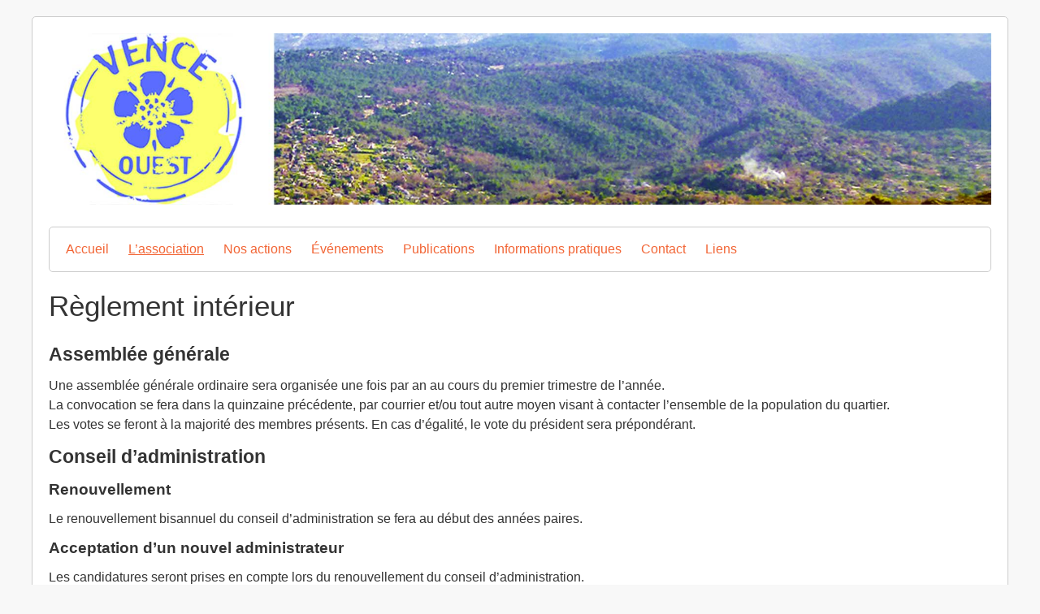

--- FILE ---
content_type: text/html; charset=UTF-8
request_url: https://venceouest.fr/lassociation/reglement-interieur/
body_size: 8500
content:


<!DOCTYPE html>
<html lang="fr-FR">
<head>
	<meta charset="UTF-8">
	<meta name="viewport" content="width=device-width, initial-scale=1">
	<link rel="profile" href="http://gmpg.org/xfn/11">
		<title>Règlement intérieur &#8211; Vence Ouest</title>
<meta name='robots' content='max-image-preview:large' />
<link rel="alternate" type="application/rss+xml" title="Vence Ouest &raquo; Flux" href="https://venceouest.fr/feed/" />
<link rel="alternate" type="application/rss+xml" title="Vence Ouest &raquo; Flux des commentaires" href="https://venceouest.fr/comments/feed/" />
<link rel="alternate" title="oEmbed (JSON)" type="application/json+oembed" href="https://venceouest.fr/wp-json/oembed/1.0/embed?url=https%3A%2F%2Fvenceouest.fr%2Flassociation%2Freglement-interieur%2F" />
<link rel="alternate" title="oEmbed (XML)" type="text/xml+oembed" href="https://venceouest.fr/wp-json/oembed/1.0/embed?url=https%3A%2F%2Fvenceouest.fr%2Flassociation%2Freglement-interieur%2F&#038;format=xml" />
<style id='wp-img-auto-sizes-contain-inline-css' type='text/css'>
img:is([sizes=auto i],[sizes^="auto," i]){contain-intrinsic-size:3000px 1500px}
/*# sourceURL=wp-img-auto-sizes-contain-inline-css */
</style>
<link rel='stylesheet' id='pfc-style-css' href='https://venceouest.fr/wp-content/plugins/posts-from-category/assets/css/pfc.css?ver=6.0.3' type='text/css' media='all' />
<style id='wp-emoji-styles-inline-css' type='text/css'>

	img.wp-smiley, img.emoji {
		display: inline !important;
		border: none !important;
		box-shadow: none !important;
		height: 1em !important;
		width: 1em !important;
		margin: 0 0.07em !important;
		vertical-align: -0.1em !important;
		background: none !important;
		padding: 0 !important;
	}
/*# sourceURL=wp-emoji-styles-inline-css */
</style>
<style id='wp-block-library-inline-css' type='text/css'>
:root{--wp-block-synced-color:#7a00df;--wp-block-synced-color--rgb:122,0,223;--wp-bound-block-color:var(--wp-block-synced-color);--wp-editor-canvas-background:#ddd;--wp-admin-theme-color:#007cba;--wp-admin-theme-color--rgb:0,124,186;--wp-admin-theme-color-darker-10:#006ba1;--wp-admin-theme-color-darker-10--rgb:0,107,160.5;--wp-admin-theme-color-darker-20:#005a87;--wp-admin-theme-color-darker-20--rgb:0,90,135;--wp-admin-border-width-focus:2px}@media (min-resolution:192dpi){:root{--wp-admin-border-width-focus:1.5px}}.wp-element-button{cursor:pointer}:root .has-very-light-gray-background-color{background-color:#eee}:root .has-very-dark-gray-background-color{background-color:#313131}:root .has-very-light-gray-color{color:#eee}:root .has-very-dark-gray-color{color:#313131}:root .has-vivid-green-cyan-to-vivid-cyan-blue-gradient-background{background:linear-gradient(135deg,#00d084,#0693e3)}:root .has-purple-crush-gradient-background{background:linear-gradient(135deg,#34e2e4,#4721fb 50%,#ab1dfe)}:root .has-hazy-dawn-gradient-background{background:linear-gradient(135deg,#faaca8,#dad0ec)}:root .has-subdued-olive-gradient-background{background:linear-gradient(135deg,#fafae1,#67a671)}:root .has-atomic-cream-gradient-background{background:linear-gradient(135deg,#fdd79a,#004a59)}:root .has-nightshade-gradient-background{background:linear-gradient(135deg,#330968,#31cdcf)}:root .has-midnight-gradient-background{background:linear-gradient(135deg,#020381,#2874fc)}:root{--wp--preset--font-size--normal:16px;--wp--preset--font-size--huge:42px}.has-regular-font-size{font-size:1em}.has-larger-font-size{font-size:2.625em}.has-normal-font-size{font-size:var(--wp--preset--font-size--normal)}.has-huge-font-size{font-size:var(--wp--preset--font-size--huge)}.has-text-align-center{text-align:center}.has-text-align-left{text-align:left}.has-text-align-right{text-align:right}.has-fit-text{white-space:nowrap!important}#end-resizable-editor-section{display:none}.aligncenter{clear:both}.items-justified-left{justify-content:flex-start}.items-justified-center{justify-content:center}.items-justified-right{justify-content:flex-end}.items-justified-space-between{justify-content:space-between}.screen-reader-text{border:0;clip-path:inset(50%);height:1px;margin:-1px;overflow:hidden;padding:0;position:absolute;width:1px;word-wrap:normal!important}.screen-reader-text:focus{background-color:#ddd;clip-path:none;color:#444;display:block;font-size:1em;height:auto;left:5px;line-height:normal;padding:15px 23px 14px;text-decoration:none;top:5px;width:auto;z-index:100000}html :where(.has-border-color){border-style:solid}html :where([style*=border-top-color]){border-top-style:solid}html :where([style*=border-right-color]){border-right-style:solid}html :where([style*=border-bottom-color]){border-bottom-style:solid}html :where([style*=border-left-color]){border-left-style:solid}html :where([style*=border-width]){border-style:solid}html :where([style*=border-top-width]){border-top-style:solid}html :where([style*=border-right-width]){border-right-style:solid}html :where([style*=border-bottom-width]){border-bottom-style:solid}html :where([style*=border-left-width]){border-left-style:solid}html :where(img[class*=wp-image-]){height:auto;max-width:100%}:where(figure){margin:0 0 1em}html :where(.is-position-sticky){--wp-admin--admin-bar--position-offset:var(--wp-admin--admin-bar--height,0px)}@media screen and (max-width:600px){html :where(.is-position-sticky){--wp-admin--admin-bar--position-offset:0px}}

/*# sourceURL=wp-block-library-inline-css */
</style><style id='global-styles-inline-css' type='text/css'>
:root{--wp--preset--aspect-ratio--square: 1;--wp--preset--aspect-ratio--4-3: 4/3;--wp--preset--aspect-ratio--3-4: 3/4;--wp--preset--aspect-ratio--3-2: 3/2;--wp--preset--aspect-ratio--2-3: 2/3;--wp--preset--aspect-ratio--16-9: 16/9;--wp--preset--aspect-ratio--9-16: 9/16;--wp--preset--color--black: #000000;--wp--preset--color--cyan-bluish-gray: #abb8c3;--wp--preset--color--white: #ffffff;--wp--preset--color--pale-pink: #f78da7;--wp--preset--color--vivid-red: #cf2e2e;--wp--preset--color--luminous-vivid-orange: #ff6900;--wp--preset--color--luminous-vivid-amber: #fcb900;--wp--preset--color--light-green-cyan: #7bdcb5;--wp--preset--color--vivid-green-cyan: #00d084;--wp--preset--color--pale-cyan-blue: #8ed1fc;--wp--preset--color--vivid-cyan-blue: #0693e3;--wp--preset--color--vivid-purple: #9b51e0;--wp--preset--gradient--vivid-cyan-blue-to-vivid-purple: linear-gradient(135deg,rgb(6,147,227) 0%,rgb(155,81,224) 100%);--wp--preset--gradient--light-green-cyan-to-vivid-green-cyan: linear-gradient(135deg,rgb(122,220,180) 0%,rgb(0,208,130) 100%);--wp--preset--gradient--luminous-vivid-amber-to-luminous-vivid-orange: linear-gradient(135deg,rgb(252,185,0) 0%,rgb(255,105,0) 100%);--wp--preset--gradient--luminous-vivid-orange-to-vivid-red: linear-gradient(135deg,rgb(255,105,0) 0%,rgb(207,46,46) 100%);--wp--preset--gradient--very-light-gray-to-cyan-bluish-gray: linear-gradient(135deg,rgb(238,238,238) 0%,rgb(169,184,195) 100%);--wp--preset--gradient--cool-to-warm-spectrum: linear-gradient(135deg,rgb(74,234,220) 0%,rgb(151,120,209) 20%,rgb(207,42,186) 40%,rgb(238,44,130) 60%,rgb(251,105,98) 80%,rgb(254,248,76) 100%);--wp--preset--gradient--blush-light-purple: linear-gradient(135deg,rgb(255,206,236) 0%,rgb(152,150,240) 100%);--wp--preset--gradient--blush-bordeaux: linear-gradient(135deg,rgb(254,205,165) 0%,rgb(254,45,45) 50%,rgb(107,0,62) 100%);--wp--preset--gradient--luminous-dusk: linear-gradient(135deg,rgb(255,203,112) 0%,rgb(199,81,192) 50%,rgb(65,88,208) 100%);--wp--preset--gradient--pale-ocean: linear-gradient(135deg,rgb(255,245,203) 0%,rgb(182,227,212) 50%,rgb(51,167,181) 100%);--wp--preset--gradient--electric-grass: linear-gradient(135deg,rgb(202,248,128) 0%,rgb(113,206,126) 100%);--wp--preset--gradient--midnight: linear-gradient(135deg,rgb(2,3,129) 0%,rgb(40,116,252) 100%);--wp--preset--font-size--small: 13px;--wp--preset--font-size--medium: 20px;--wp--preset--font-size--large: 36px;--wp--preset--font-size--x-large: 42px;--wp--preset--spacing--20: 0.44rem;--wp--preset--spacing--30: 0.67rem;--wp--preset--spacing--40: 1rem;--wp--preset--spacing--50: 1.5rem;--wp--preset--spacing--60: 2.25rem;--wp--preset--spacing--70: 3.38rem;--wp--preset--spacing--80: 5.06rem;--wp--preset--shadow--natural: 6px 6px 9px rgba(0, 0, 0, 0.2);--wp--preset--shadow--deep: 12px 12px 50px rgba(0, 0, 0, 0.4);--wp--preset--shadow--sharp: 6px 6px 0px rgba(0, 0, 0, 0.2);--wp--preset--shadow--outlined: 6px 6px 0px -3px rgb(255, 255, 255), 6px 6px rgb(0, 0, 0);--wp--preset--shadow--crisp: 6px 6px 0px rgb(0, 0, 0);}:where(.is-layout-flex){gap: 0.5em;}:where(.is-layout-grid){gap: 0.5em;}body .is-layout-flex{display: flex;}.is-layout-flex{flex-wrap: wrap;align-items: center;}.is-layout-flex > :is(*, div){margin: 0;}body .is-layout-grid{display: grid;}.is-layout-grid > :is(*, div){margin: 0;}:where(.wp-block-columns.is-layout-flex){gap: 2em;}:where(.wp-block-columns.is-layout-grid){gap: 2em;}:where(.wp-block-post-template.is-layout-flex){gap: 1.25em;}:where(.wp-block-post-template.is-layout-grid){gap: 1.25em;}.has-black-color{color: var(--wp--preset--color--black) !important;}.has-cyan-bluish-gray-color{color: var(--wp--preset--color--cyan-bluish-gray) !important;}.has-white-color{color: var(--wp--preset--color--white) !important;}.has-pale-pink-color{color: var(--wp--preset--color--pale-pink) !important;}.has-vivid-red-color{color: var(--wp--preset--color--vivid-red) !important;}.has-luminous-vivid-orange-color{color: var(--wp--preset--color--luminous-vivid-orange) !important;}.has-luminous-vivid-amber-color{color: var(--wp--preset--color--luminous-vivid-amber) !important;}.has-light-green-cyan-color{color: var(--wp--preset--color--light-green-cyan) !important;}.has-vivid-green-cyan-color{color: var(--wp--preset--color--vivid-green-cyan) !important;}.has-pale-cyan-blue-color{color: var(--wp--preset--color--pale-cyan-blue) !important;}.has-vivid-cyan-blue-color{color: var(--wp--preset--color--vivid-cyan-blue) !important;}.has-vivid-purple-color{color: var(--wp--preset--color--vivid-purple) !important;}.has-black-background-color{background-color: var(--wp--preset--color--black) !important;}.has-cyan-bluish-gray-background-color{background-color: var(--wp--preset--color--cyan-bluish-gray) !important;}.has-white-background-color{background-color: var(--wp--preset--color--white) !important;}.has-pale-pink-background-color{background-color: var(--wp--preset--color--pale-pink) !important;}.has-vivid-red-background-color{background-color: var(--wp--preset--color--vivid-red) !important;}.has-luminous-vivid-orange-background-color{background-color: var(--wp--preset--color--luminous-vivid-orange) !important;}.has-luminous-vivid-amber-background-color{background-color: var(--wp--preset--color--luminous-vivid-amber) !important;}.has-light-green-cyan-background-color{background-color: var(--wp--preset--color--light-green-cyan) !important;}.has-vivid-green-cyan-background-color{background-color: var(--wp--preset--color--vivid-green-cyan) !important;}.has-pale-cyan-blue-background-color{background-color: var(--wp--preset--color--pale-cyan-blue) !important;}.has-vivid-cyan-blue-background-color{background-color: var(--wp--preset--color--vivid-cyan-blue) !important;}.has-vivid-purple-background-color{background-color: var(--wp--preset--color--vivid-purple) !important;}.has-black-border-color{border-color: var(--wp--preset--color--black) !important;}.has-cyan-bluish-gray-border-color{border-color: var(--wp--preset--color--cyan-bluish-gray) !important;}.has-white-border-color{border-color: var(--wp--preset--color--white) !important;}.has-pale-pink-border-color{border-color: var(--wp--preset--color--pale-pink) !important;}.has-vivid-red-border-color{border-color: var(--wp--preset--color--vivid-red) !important;}.has-luminous-vivid-orange-border-color{border-color: var(--wp--preset--color--luminous-vivid-orange) !important;}.has-luminous-vivid-amber-border-color{border-color: var(--wp--preset--color--luminous-vivid-amber) !important;}.has-light-green-cyan-border-color{border-color: var(--wp--preset--color--light-green-cyan) !important;}.has-vivid-green-cyan-border-color{border-color: var(--wp--preset--color--vivid-green-cyan) !important;}.has-pale-cyan-blue-border-color{border-color: var(--wp--preset--color--pale-cyan-blue) !important;}.has-vivid-cyan-blue-border-color{border-color: var(--wp--preset--color--vivid-cyan-blue) !important;}.has-vivid-purple-border-color{border-color: var(--wp--preset--color--vivid-purple) !important;}.has-vivid-cyan-blue-to-vivid-purple-gradient-background{background: var(--wp--preset--gradient--vivid-cyan-blue-to-vivid-purple) !important;}.has-light-green-cyan-to-vivid-green-cyan-gradient-background{background: var(--wp--preset--gradient--light-green-cyan-to-vivid-green-cyan) !important;}.has-luminous-vivid-amber-to-luminous-vivid-orange-gradient-background{background: var(--wp--preset--gradient--luminous-vivid-amber-to-luminous-vivid-orange) !important;}.has-luminous-vivid-orange-to-vivid-red-gradient-background{background: var(--wp--preset--gradient--luminous-vivid-orange-to-vivid-red) !important;}.has-very-light-gray-to-cyan-bluish-gray-gradient-background{background: var(--wp--preset--gradient--very-light-gray-to-cyan-bluish-gray) !important;}.has-cool-to-warm-spectrum-gradient-background{background: var(--wp--preset--gradient--cool-to-warm-spectrum) !important;}.has-blush-light-purple-gradient-background{background: var(--wp--preset--gradient--blush-light-purple) !important;}.has-blush-bordeaux-gradient-background{background: var(--wp--preset--gradient--blush-bordeaux) !important;}.has-luminous-dusk-gradient-background{background: var(--wp--preset--gradient--luminous-dusk) !important;}.has-pale-ocean-gradient-background{background: var(--wp--preset--gradient--pale-ocean) !important;}.has-electric-grass-gradient-background{background: var(--wp--preset--gradient--electric-grass) !important;}.has-midnight-gradient-background{background: var(--wp--preset--gradient--midnight) !important;}.has-small-font-size{font-size: var(--wp--preset--font-size--small) !important;}.has-medium-font-size{font-size: var(--wp--preset--font-size--medium) !important;}.has-large-font-size{font-size: var(--wp--preset--font-size--large) !important;}.has-x-large-font-size{font-size: var(--wp--preset--font-size--x-large) !important;}
/*# sourceURL=global-styles-inline-css */
</style>

<style id='classic-theme-styles-inline-css' type='text/css'>
/*! This file is auto-generated */
.wp-block-button__link{color:#fff;background-color:#32373c;border-radius:9999px;box-shadow:none;text-decoration:none;padding:calc(.667em + 2px) calc(1.333em + 2px);font-size:1.125em}.wp-block-file__button{background:#32373c;color:#fff;text-decoration:none}
/*# sourceURL=/wp-includes/css/classic-themes.min.css */
</style>
<link rel='stylesheet' id='titan-adminbar-styles-css' href='https://venceouest.fr/wp-content/plugins/anti-spam/assets/css/admin-bar.css?ver=7.4.0' type='text/css' media='all' />
<link rel='stylesheet' id='buddymeet-css-css' href='https://venceouest.fr/wp-content/plugins/buddymeet/assets/css/buddymeet.css?ver=2.6.0' type='text/css' media='screen' />
<link rel='stylesheet' id='contact-form-7-css' href='https://venceouest.fr/wp-content/plugins/contact-form-7/includes/css/styles.css?ver=6.1.4' type='text/css' media='all' />
<link rel='stylesheet' id='shipyard-style-css' href='https://venceouest.fr/wp-content/themes/shipyard/style.css?ver=6.9' type='text/css' media='all' />
<script type="text/javascript" src="https://venceouest.fr/wp-includes/js/jquery/jquery.min.js?ver=3.7.1" id="jquery-core-js"></script>
<script type="text/javascript" src="https://venceouest.fr/wp-includes/js/jquery/jquery-migrate.min.js?ver=3.4.1" id="jquery-migrate-js"></script>
<script type="text/javascript" src="https://venceouest.fr/wp-content/themes/shipyard/js/nav.js?ver=6.9" id="shipyard-nav-js"></script>
<link rel="https://api.w.org/" href="https://venceouest.fr/wp-json/" /><link rel="alternate" title="JSON" type="application/json" href="https://venceouest.fr/wp-json/wp/v2/pages/780" /><link rel="EditURI" type="application/rsd+xml" title="RSD" href="https://venceouest.fr/xmlrpc.php?rsd" />
<meta name="generator" content="WordPress 6.9" />
<link rel="canonical" href="https://venceouest.fr/lassociation/reglement-interieur/" />
<link rel='shortlink' href='https://venceouest.fr/?p=780' />
<link rel="icon" href="https://venceouest.fr/wp-content/uploads/2018/10/Logo-Vence-Ouest-150x150.gif" sizes="32x32" />
<link rel="icon" href="https://venceouest.fr/wp-content/uploads/2018/10/Logo-Vence-Ouest.gif" sizes="192x192" />
<link rel="apple-touch-icon" href="https://venceouest.fr/wp-content/uploads/2018/10/Logo-Vence-Ouest.gif" />
<meta name="msapplication-TileImage" content="https://venceouest.fr/wp-content/uploads/2018/10/Logo-Vence-Ouest.gif" />
</head>
<body class="wp-singular page-template page-template-page-full page-template-page-full-php page page-id-780 page-child parent-pageid-38 wp-theme-shipyard">

<div id="container">
		<a class="skip-link screen-reader-text" href="#content-full">Skip to content</a>
	<div id="header">
		<div class="logo">
											<div class="site-logo">
										<a href="https://venceouest.fr/" title="Vence Ouest" rel="home"><img src="https://venceouest.fr/wp-content/uploads/Images/Site/Entete-1920x350.jpg"  class="site-logo-img" alt="Vence Ouest"></a>
				</div>
										<div class="site-title-tagline">
																									</div>
					</div>
					<div class="nav-head"><ul id="menu-menu-1" class="menu"><li id="menu-item-85" class="menu-item menu-item-type-post_type menu-item-object-page menu-item-home menu-item-85"><a href="https://venceouest.fr/">Accueil</a></li>
<li id="menu-item-93" class="menu-item menu-item-type-post_type menu-item-object-page current-page-ancestor current-menu-ancestor current-menu-parent current-page-parent current_page_parent current_page_ancestor menu-item-has-children menu-item-93"><a href="https://venceouest.fr/lassociation/">L’association</a>
<ul class="sub-menu">
	<li id="menu-item-101" class="menu-item menu-item-type-post_type menu-item-object-page menu-item-101"><a href="https://venceouest.fr/lassociation/nos-statuts/">Nos statuts</a></li>
	<li id="menu-item-783" class="menu-item menu-item-type-post_type menu-item-object-page current-menu-item page_item page-item-780 current_page_item menu-item-783"><a href="https://venceouest.fr/lassociation/reglement-interieur/" aria-current="page">Règlement intérieur</a></li>
	<li id="menu-item-95" class="menu-item menu-item-type-post_type menu-item-object-page menu-item-95"><a href="https://venceouest.fr/lassociation/le-conseil-dadministration/">Le conseil d’administration</a></li>
	<li id="menu-item-1579" class="menu-item menu-item-type-custom menu-item-object-custom menu-item-1579"><a href="https://venceouest.fr/wp-content/uploads/2025/03/Bulletin-adhesion-2025.pdf">Bulletin d&rsquo;adhésion</a></li>
	<li id="menu-item-1249" class="menu-item menu-item-type-post_type menu-item-object-page menu-item-1249"><a href="https://venceouest.fr/politique-de-gestion-des-donnees/">Politique de gestion des données</a></li>
</ul>
</li>
<li id="menu-item-99" class="menu-item menu-item-type-post_type menu-item-object-page menu-item-has-children menu-item-99"><a href="https://venceouest.fr/nos-actions/">Nos actions</a>
<ul class="sub-menu">
	<li id="menu-item-94" class="menu-item menu-item-type-post_type menu-item-object-page menu-item-94"><a href="https://venceouest.fr/nos-actions/la-vie-de-quartier/">La vie de quartier</a></li>
	<li id="menu-item-96" class="menu-item menu-item-type-post_type menu-item-object-page menu-item-96"><a href="https://venceouest.fr/nos-actions/le-massif-de-la-sine/">Le massif de la Sine</a></li>
</ul>
</li>
<li id="menu-item-404" class="menu-item menu-item-type-post_type menu-item-object-page menu-item-404"><a href="https://venceouest.fr/evenements/">Événements</a></li>
<li id="menu-item-105" class="menu-item menu-item-type-post_type menu-item-object-page menu-item-has-children menu-item-105"><a href="https://venceouest.fr/newsletter/">Publications</a>
<ul class="sub-menu">
	<li id="menu-item-92" class="menu-item menu-item-type-post_type menu-item-object-page menu-item-92"><a href="https://venceouest.fr/newsletter/gazettes/">Gazettes</a></li>
	<li id="menu-item-97" class="menu-item menu-item-type-post_type menu-item-object-page menu-item-97"><a href="https://venceouest.fr/newsletter/lettres-dinformation/">Bulletins d’information</a></li>
	<li id="menu-item-90" class="menu-item menu-item-type-post_type menu-item-object-page menu-item-90"><a href="https://venceouest.fr/newsletter/dans-la-presse/">Dans la presse</a></li>
	<li id="menu-item-1164" class="menu-item menu-item-type-post_type menu-item-object-page menu-item-1164"><a href="https://venceouest.fr/inscription-aux-publications/">Abonnement aux publications</a></li>
</ul>
</li>
<li id="menu-item-524" class="menu-item menu-item-type-post_type menu-item-object-page menu-item-524"><a href="https://venceouest.fr/informations-pratiques/">Informations pratiques</a></li>
<li id="menu-item-89" class="menu-item menu-item-type-post_type menu-item-object-page menu-item-89"><a href="https://venceouest.fr/contact/">Contact</a></li>
<li id="menu-item-98" class="menu-item menu-item-type-post_type menu-item-object-page menu-item-98"><a href="https://venceouest.fr/liens/">Liens</a></li>
</ul></div>			<div class="mobile-nav-container">
								<button id="mobile-nav-toggle" class="mobile-nav-toggle">Menu &#043;</button>
				<div id="mobile-nav" class="mobile-nav">
					<div class="menu-menu-1-container"><ul id="menu-menu-2" class="menu"><li class="menu-item menu-item-type-post_type menu-item-object-page menu-item-home menu-item-85"><a href="https://venceouest.fr/">Accueil</a></li>
<li class="menu-item menu-item-type-post_type menu-item-object-page current-page-ancestor current-menu-ancestor current-menu-parent current-page-parent current_page_parent current_page_ancestor menu-item-has-children menu-item-93"><a href="https://venceouest.fr/lassociation/">L’association</a>
<ul class="sub-menu">
	<li class="menu-item menu-item-type-post_type menu-item-object-page menu-item-101"><a href="https://venceouest.fr/lassociation/nos-statuts/">Nos statuts</a></li>
	<li class="menu-item menu-item-type-post_type menu-item-object-page current-menu-item page_item page-item-780 current_page_item menu-item-783"><a href="https://venceouest.fr/lassociation/reglement-interieur/" aria-current="page">Règlement intérieur</a></li>
	<li class="menu-item menu-item-type-post_type menu-item-object-page menu-item-95"><a href="https://venceouest.fr/lassociation/le-conseil-dadministration/">Le conseil d’administration</a></li>
	<li class="menu-item menu-item-type-custom menu-item-object-custom menu-item-1579"><a href="https://venceouest.fr/wp-content/uploads/2025/03/Bulletin-adhesion-2025.pdf">Bulletin d&rsquo;adhésion</a></li>
	<li class="menu-item menu-item-type-post_type menu-item-object-page menu-item-1249"><a href="https://venceouest.fr/politique-de-gestion-des-donnees/">Politique de gestion des données</a></li>
</ul>
</li>
<li class="menu-item menu-item-type-post_type menu-item-object-page menu-item-has-children menu-item-99"><a href="https://venceouest.fr/nos-actions/">Nos actions</a>
<ul class="sub-menu">
	<li class="menu-item menu-item-type-post_type menu-item-object-page menu-item-94"><a href="https://venceouest.fr/nos-actions/la-vie-de-quartier/">La vie de quartier</a></li>
	<li class="menu-item menu-item-type-post_type menu-item-object-page menu-item-96"><a href="https://venceouest.fr/nos-actions/le-massif-de-la-sine/">Le massif de la Sine</a></li>
</ul>
</li>
<li class="menu-item menu-item-type-post_type menu-item-object-page menu-item-404"><a href="https://venceouest.fr/evenements/">Événements</a></li>
<li class="menu-item menu-item-type-post_type menu-item-object-page menu-item-has-children menu-item-105"><a href="https://venceouest.fr/newsletter/">Publications</a>
<ul class="sub-menu">
	<li class="menu-item menu-item-type-post_type menu-item-object-page menu-item-92"><a href="https://venceouest.fr/newsletter/gazettes/">Gazettes</a></li>
	<li class="menu-item menu-item-type-post_type menu-item-object-page menu-item-97"><a href="https://venceouest.fr/newsletter/lettres-dinformation/">Bulletins d’information</a></li>
	<li class="menu-item menu-item-type-post_type menu-item-object-page menu-item-90"><a href="https://venceouest.fr/newsletter/dans-la-presse/">Dans la presse</a></li>
	<li class="menu-item menu-item-type-post_type menu-item-object-page menu-item-1164"><a href="https://venceouest.fr/inscription-aux-publications/">Abonnement aux publications</a></li>
</ul>
</li>
<li class="menu-item menu-item-type-post_type menu-item-object-page menu-item-524"><a href="https://venceouest.fr/informations-pratiques/">Informations pratiques</a></li>
<li class="menu-item menu-item-type-post_type menu-item-object-page menu-item-89"><a href="https://venceouest.fr/contact/">Contact</a></li>
<li class="menu-item menu-item-type-post_type menu-item-object-page menu-item-98"><a href="https://venceouest.fr/liens/">Liens</a></li>
</ul></div>				</div>
			</div>
					</div>
	<div id="main-content">
<div id="content-full" role="main">
	
		<h1 class="page-title">Règlement intérieur</h1>

		<div class="page-content">
			
			<h3><strong>Assemblée générale</strong></h3>
<p>Une assemblée générale ordinaire sera organisée une fois par an au cours du premier trimestre de l’année.<br />
La convocation se fera dans la quinzaine précédente, par courrier et/ou tout autre moyen visant à contacter l’ensemble de la population du quartier.<br />
Les votes se feront à la majorité des membres présents. En cas d’égalité, le vote du président sera prépondérant.</p>
<h3><strong>Conseil d’administration</strong></h3>
<h4><strong>Renouvellement</strong></h4>
<p>Le renouvellement bisannuel du conseil d’administration se fera au début des années paires.</p>
<h4><strong>Acceptation d’un nouvel administrateur</strong></h4>
<p>Les candidatures seront prises en compte lors du renouvellement du conseil d’administration.<br />
Les candidatures devront être déposées au plus tard lors de l’assemblée générale de l’année de renouvellement du conseil d’administration.<br />
Le candidat devra être résident du quartier de la Sine.<br />
Le candidat devra être membre de l’association depuis au moins deux ans.<br />
Les candidatures devront être approuvées par le conseil d’administration, restreint aux membres sortants reconduits, lors de la première réunion suivant l’assemblée générale. Le conseil ne sera pas tenu de justifier sa décision.<br />
Le candidat sera informé de cette décision dans les plus brefs délais.</p>
<h4><strong>Obligations des administrateurs</strong></h4>
<p>Les administrateurs s’efforceront de participer activement à la vie de l’association et d’œuvrer à la réalisation de son objet.<br />
Les administrateurs respecteront strictement la confidentialité des informations non-publiques dont ils pourront avoir connaissance au sujet de l’association et des membres.<br />
Les administrateurs prendront toutes les mesures appropriées pour prévenir et empêcher tout conflit d’intérêts.<br />
Les administrateurs informeront dans les meilleurs délais le conseil d’administration de tout conflit d’intérêts éventuel et généralement de toute difficulté qui pourrait survenir en relation avec l’association.</p>
<h4><strong>Constitution du bureau</strong></h4>
<p>Le bureau sera constitué lors de la première réunion suivant l’acceptation éventuelle de nouveaux membres.</p>
<h4><strong>Modification du bureau</strong></h4>
<p>En cas de démission ou radiation d’un membre du bureau, le conseil d’administration élira un remplaçant parmi les membres du conseil d’administration.</p>
<h3><strong>Adhésion</strong></h3>
<p>Peut adhérer toute personne physique ou morale en faisant la demande et s’acquittant du montant de la cotisation.<br />
Le montant de la cotisation est fixé à 20 € pour les personnes physiques et à 50 € pour les personnes morales.<br />
La cotisation versée à l’association est définitivement acquise, même cas en cas de démission, d’exclusion, ou de décès d’un membre en cours d’année.<br />
Dans l’exercice de leurs compétences, le bureau et le conseil d’administration veilleront particulièrement à ce que les nouveaux membres présentent des garanties de probité et de compétence et soient animés par la volonté d’œuvrer à la réalisation de l’objet de l’association.</p>
<p>Les membres s’engagent à faire preuve d’une parfaite probité, en toutes circonstances, que ce soit dans l’association ou en dehors.<br />
Les membres s’abstiendront de porter atteinte d’une quelconque façon à la réputation, à l’image et aux intérêts de l’association et des autres membres.<br />
Les membres n’agiront pas et ne s’exprimeront pas au nom de l’association sans habilitation expresse et écrite du président ou du conseil d’administration.</p>
<h3><strong>Radiation</strong></h3>
<p><strong>Motifs</strong></p>
<p>La radiation est automatique en cas de non paiement de la cotisation.<br />
Le conseil d’administration peut prononcer la radiation d’un membre si celui-ci ne respecte pas les règles des statuts ou du règlement intérieur et en particulier :<br />
• tout conflit d’intérêts ;<br />
• non respect de la confidentialité ;<br />
• toute action portant atteinte d’une quelconque façon à la réputation, à l’image et aux intérêts de l’association et des membres.</p>

					</div>

		


	
	</div>

</div><!-- #main-content -->
<div id="footer">
	
	<div class="site-info" role="contentinfo">
					Copyright 2026  <a href="https://venceouest.fr/" title="Vence Ouest">Vence Ouest</a>
			</div>
</div>
</div><!-- #container -->

<script type="speculationrules">
{"prefetch":[{"source":"document","where":{"and":[{"href_matches":"/*"},{"not":{"href_matches":["/wp-*.php","/wp-admin/*","/wp-content/uploads/*","/wp-content/*","/wp-content/plugins/*","/wp-content/themes/shipyard/*","/*\\?(.+)"]}},{"not":{"selector_matches":"a[rel~=\"nofollow\"]"}},{"not":{"selector_matches":".no-prefetch, .no-prefetch a"}}]},"eagerness":"conservative"}]}
</script>
<script type="text/javascript" src="https://venceouest.fr/wp-content/plugins/posts-from-category/assets/js/pfc.js?ver=6.0.3" id="pfc-custom-js"></script>
<script type="text/javascript" src="https://venceouest.fr/wp-includes/js/dist/hooks.min.js?ver=dd5603f07f9220ed27f1" id="wp-hooks-js"></script>
<script type="text/javascript" src="https://venceouest.fr/wp-includes/js/dist/i18n.min.js?ver=c26c3dc7bed366793375" id="wp-i18n-js"></script>
<script type="text/javascript" id="wp-i18n-js-after">
/* <![CDATA[ */
wp.i18n.setLocaleData( { 'text direction\u0004ltr': [ 'ltr' ] } );
//# sourceURL=wp-i18n-js-after
/* ]]> */
</script>
<script type="text/javascript" src="https://venceouest.fr/wp-content/plugins/contact-form-7/includes/swv/js/index.js?ver=6.1.4" id="swv-js"></script>
<script type="text/javascript" id="contact-form-7-js-translations">
/* <![CDATA[ */
( function( domain, translations ) {
	var localeData = translations.locale_data[ domain ] || translations.locale_data.messages;
	localeData[""].domain = domain;
	wp.i18n.setLocaleData( localeData, domain );
} )( "contact-form-7", {"translation-revision-date":"2025-02-06 12:02:14+0000","generator":"GlotPress\/4.0.1","domain":"messages","locale_data":{"messages":{"":{"domain":"messages","plural-forms":"nplurals=2; plural=n > 1;","lang":"fr"},"This contact form is placed in the wrong place.":["Ce formulaire de contact est plac\u00e9 dans un mauvais endroit."],"Error:":["Erreur\u00a0:"]}},"comment":{"reference":"includes\/js\/index.js"}} );
//# sourceURL=contact-form-7-js-translations
/* ]]> */
</script>
<script type="text/javascript" id="contact-form-7-js-before">
/* <![CDATA[ */
var wpcf7 = {
    "api": {
        "root": "https:\/\/venceouest.fr\/wp-json\/",
        "namespace": "contact-form-7\/v1"
    }
};
//# sourceURL=contact-form-7-js-before
/* ]]> */
</script>
<script type="text/javascript" src="https://venceouest.fr/wp-content/plugins/contact-form-7/includes/js/index.js?ver=6.1.4" id="contact-form-7-js"></script>
<script id="wp-emoji-settings" type="application/json">
{"baseUrl":"https://s.w.org/images/core/emoji/17.0.2/72x72/","ext":".png","svgUrl":"https://s.w.org/images/core/emoji/17.0.2/svg/","svgExt":".svg","source":{"concatemoji":"https://venceouest.fr/wp-includes/js/wp-emoji-release.min.js?ver=6.9"}}
</script>
<script type="module">
/* <![CDATA[ */
/*! This file is auto-generated */
const a=JSON.parse(document.getElementById("wp-emoji-settings").textContent),o=(window._wpemojiSettings=a,"wpEmojiSettingsSupports"),s=["flag","emoji"];function i(e){try{var t={supportTests:e,timestamp:(new Date).valueOf()};sessionStorage.setItem(o,JSON.stringify(t))}catch(e){}}function c(e,t,n){e.clearRect(0,0,e.canvas.width,e.canvas.height),e.fillText(t,0,0);t=new Uint32Array(e.getImageData(0,0,e.canvas.width,e.canvas.height).data);e.clearRect(0,0,e.canvas.width,e.canvas.height),e.fillText(n,0,0);const a=new Uint32Array(e.getImageData(0,0,e.canvas.width,e.canvas.height).data);return t.every((e,t)=>e===a[t])}function p(e,t){e.clearRect(0,0,e.canvas.width,e.canvas.height),e.fillText(t,0,0);var n=e.getImageData(16,16,1,1);for(let e=0;e<n.data.length;e++)if(0!==n.data[e])return!1;return!0}function u(e,t,n,a){switch(t){case"flag":return n(e,"\ud83c\udff3\ufe0f\u200d\u26a7\ufe0f","\ud83c\udff3\ufe0f\u200b\u26a7\ufe0f")?!1:!n(e,"\ud83c\udde8\ud83c\uddf6","\ud83c\udde8\u200b\ud83c\uddf6")&&!n(e,"\ud83c\udff4\udb40\udc67\udb40\udc62\udb40\udc65\udb40\udc6e\udb40\udc67\udb40\udc7f","\ud83c\udff4\u200b\udb40\udc67\u200b\udb40\udc62\u200b\udb40\udc65\u200b\udb40\udc6e\u200b\udb40\udc67\u200b\udb40\udc7f");case"emoji":return!a(e,"\ud83e\u1fac8")}return!1}function f(e,t,n,a){let r;const o=(r="undefined"!=typeof WorkerGlobalScope&&self instanceof WorkerGlobalScope?new OffscreenCanvas(300,150):document.createElement("canvas")).getContext("2d",{willReadFrequently:!0}),s=(o.textBaseline="top",o.font="600 32px Arial",{});return e.forEach(e=>{s[e]=t(o,e,n,a)}),s}function r(e){var t=document.createElement("script");t.src=e,t.defer=!0,document.head.appendChild(t)}a.supports={everything:!0,everythingExceptFlag:!0},new Promise(t=>{let n=function(){try{var e=JSON.parse(sessionStorage.getItem(o));if("object"==typeof e&&"number"==typeof e.timestamp&&(new Date).valueOf()<e.timestamp+604800&&"object"==typeof e.supportTests)return e.supportTests}catch(e){}return null}();if(!n){if("undefined"!=typeof Worker&&"undefined"!=typeof OffscreenCanvas&&"undefined"!=typeof URL&&URL.createObjectURL&&"undefined"!=typeof Blob)try{var e="postMessage("+f.toString()+"("+[JSON.stringify(s),u.toString(),c.toString(),p.toString()].join(",")+"));",a=new Blob([e],{type:"text/javascript"});const r=new Worker(URL.createObjectURL(a),{name:"wpTestEmojiSupports"});return void(r.onmessage=e=>{i(n=e.data),r.terminate(),t(n)})}catch(e){}i(n=f(s,u,c,p))}t(n)}).then(e=>{for(const n in e)a.supports[n]=e[n],a.supports.everything=a.supports.everything&&a.supports[n],"flag"!==n&&(a.supports.everythingExceptFlag=a.supports.everythingExceptFlag&&a.supports[n]);var t;a.supports.everythingExceptFlag=a.supports.everythingExceptFlag&&!a.supports.flag,a.supports.everything||((t=a.source||{}).concatemoji?r(t.concatemoji):t.wpemoji&&t.twemoji&&(r(t.twemoji),r(t.wpemoji)))});
//# sourceURL=https://venceouest.fr/wp-includes/js/wp-emoji-loader.min.js
/* ]]> */
</script>
</body>
</html>
